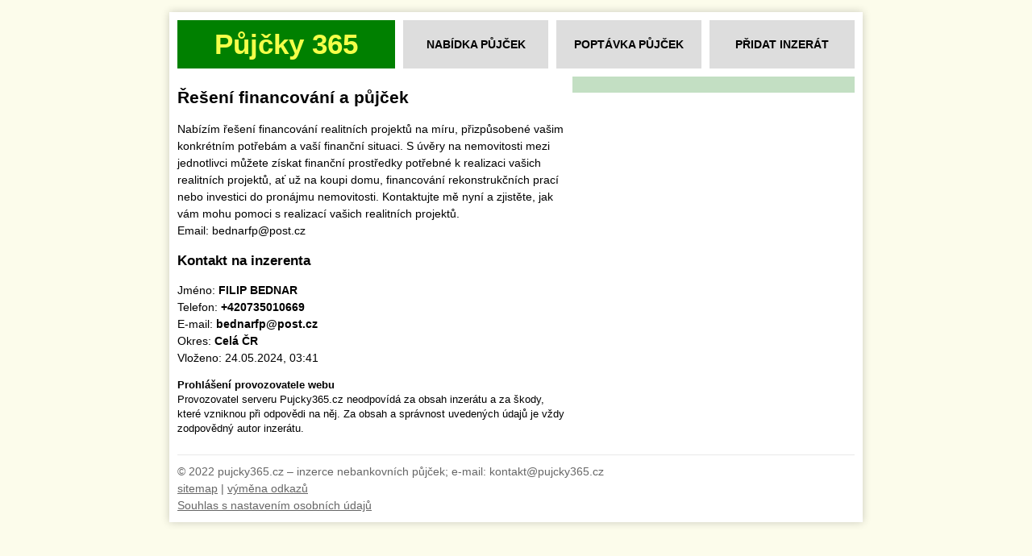

--- FILE ---
content_type: text/html; charset=UTF-8
request_url: https://www.pujcky365.cz/pujcka/391838
body_size: 1601
content:
<!DOCTYPE html>
<html>
<head>
	<!-- Global site tag (gtag.js) - Google Analytics -->
	<script async src="https://www.googletagmanager.com/gtag/js?id=UA-1012298-45"></script>
	<script>window.dataLayer = window.dataLayer || [];function gtag(){dataLayer.push(arguments);}gtag('js', new Date()); gtag('config', 'UA-1012298-45');</script>
	<meta charset="utf-8">
	<title>Řešení financování a půjček - Inzerce půjček</title>	<meta name="description" content="Nabízím řešení financování realitních projektů na míru, přizpůsobené vašim konkrétním potřebám a vaší finanční situaci. S úvěry na nemovitosti mezi jednotlivci můžete získat">	<meta name="viewport" content="width=device-width,initial-scale=1">
	<link rel="stylesheet" href="/css/pujcky365.css" type="text/css">
	<link rel="shortcut icon" href="/favicon.ico">
		<script src="https://ssp.seznam.cz/static/js/ssp.js"></script>
</head>
<body>

<div id="layout">

	<div id="head" class="clearfix">
		<div id="head-title"><a href="/">Půjčky 365</a></div>
		<ul id="head-menu">
			<li><a href="/nabidka">Nabídka půjček</a></li>
			<li><a href="/poptavka">Poptávka půjček</a></li>
			<li><a href="/pridat-inzerat">Přidat inzerát</a></li>
		</ul>

		<!--<div class="clear"></div>-->
	</div>

	<div id="content" class="clearfix">

		<div id="main">
			
<div id="sk-480x300">
	<div id="ssp-zone-108415"></div><script>sssp.getAds([{"zoneId":108415,"id":"ssp-zone-108415","width":480,"height":300}]);</script>
</div>

<h1>Řešení financování a půjček</h1>

<p>Nabízím řešení financování realitních projektů na míru, přizpůsobené vašim konkrétním potřebám a vaší finanční situaci. S úvěry na nemovitosti mezi jednotlivci můžete získat finanční prostředky potřebné k realizaci vašich realitních projektů, ať už na koupi domu, financování rekonstrukčních prací nebo investici do pronájmu nemovitosti. Kontaktujte mě nyní a zjistěte, jak vám mohu pomoci s realizací vašich realitních projektů.<br />
Email: bednarfp@post.cz</p>

<h2>Kontakt na inzerenta</h2>
<p>
	Jméno: <strong>FILIP BEDNAR</strong><br>
	Telefon: <strong>+420735010669</strong><br>	E-mail: <strong>bednarfp@post.cz</strong><br>
		Okres: <strong>Celá ČR</strong><br>
	Vloženo: 24.05.2024, 03:41
</p>

<div class="inz-info"><p><strong>Prohlášení provozovatele webu</strong><br>Provozovatel serveru Pujcky365.cz neodpovídá za obsah inzerátu a za škody, které vzniknou při odpovědi na něj. Za obsah a správnost uvedených údajů je vždy zodpovědný autor inzerátu.</p></div>


		</div>

		<div id="side">

			<div id="side-block" class="clearfix">
				<div id="side-left">
					<div id="ssp-zone-52336"></div><script>sssp.getAds([{"zoneId":52336,"id":"ssp-zone-52336","width":160,"height":600}]);</script>
				</div>
				
				<div id="side-right">
									</div>
			</div>

					</div>
	</div>

	<div id="foot">
		&copy; 2022 pujcky365.cz &ndash; inzerce nebankovních půjček; e-mail: kontakt@pujcky365.cz<br>
		<a href="/sitemap.xml">sitemap</a> |
		<a href="/odkazy">výměna odkazů</a>
		<br>
		<script>function openCmp(event){event.preventDefault();event.stopPropagation();scmp.open();}</script>
<a href="#" onclick="openCmp(event)">Souhlas s nastavením osobních údajů</a>
	</div>
</div>

<script src="https://code.jquery.com/jquery-3.4.1.min.js"></script>
<script src="/js/script.js"></script>

</body>
</html>